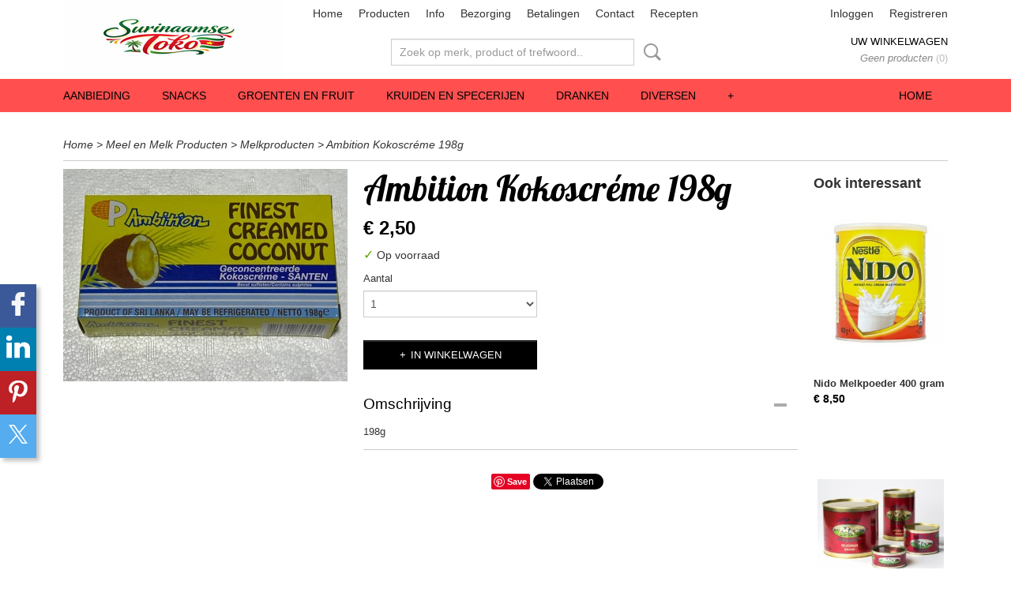

--- FILE ---
content_type: text/html; charset=UTF-8
request_url: https://www.surinaamsetoko.nl/webshop/meel-en-melk-producten/melkproducten/detail/1419/ambition-kokoscreme-198g.html
body_size: 11342
content:
<!DOCTYPE html>
<html lang="nl" prefix="og: http://ogp.me/ns#">
<head>
  <script src="/core/javascript/polyfills/polyfills-transpiled.js" defer nomodule></script>
  <meta name="keywords" content="Toko, Toko Toko, online toko, toko online, toko den haag, den haag toko, surinaamse toko, toko surinaams,winkel, surinaamse winkels, winkel in den haag, surinaamse winkel in den haag, surinaamse producten, online winkel, surinaamse online winkel, surinaamse winkel online, surinaamse producten,antilliaanse toko, antilliaanse winkel, antilliaanse producten, caribische winkel, caribische toko, caribische producten"/>
  <meta name="description" content="Voor al uw Surinaamse, Antilliaanse en Caribische producten!"/>
  <meta name="language" content="nl"/>
  <meta name="charset" content="UTF-8"/>
  <meta name="google-site-verification" content="google-site-verification=iNFpnyyt7QxSsQNkdOA-FQW8_-rmDIcflyhK9sH12rI"/>
  <meta name="msvalidate.01" content="DDB44AADD0F06D367E7836E44391D033"/>
  <meta name="author" content="surinaamsetoko.nl"/>
  <meta name="generator" content="IZICMS2.0"/>
  <meta property="msapplication-TileImage" content="https://www.surinaamsetoko.nl/apple-touch-icon.png?1749942200"/>
  <link href="https://www.surinaamsetoko.nl/apple-touch-icon.png?1749942200" rel="icon" sizes="400x400"/>
  <link href="https://www.surinaamsetoko.nl/favicon.ico" rel="icon" sizes="16x16"/>
  <link href="/service/xml/News/atom.xml" rel="alternate" title="Alle berichten"/>
  <link href="/data/cache/compressedIncludes/compressedIncludes_2396705269_e31f1ba85f9a8496114945374c32e6c3.css" rel="stylesheet" media="all"/>
  <link href="https://fonts.googleapis.com/css?family=Lobster:400,700&amp;r=3788&amp;fp=" rel="stylesheet" media="screen"/>
  <link href="https://fonts.googleapis.com/css?family=Quicksand:400,700&amp;r=3788&amp;fp=" rel="stylesheet" media="screen"/>
  <script src="/core/javascript/mootools/mootools-core-1.6.0-transpiled.js?r=3788&amp;fp=c3f8ad40"></script>
  <script src="/core/javascript/mootools/mootools-more-1.6.0-transpiled.js?r=3788&amp;fp=c3f8ad40"></script>
  <script src="https://connect.facebook.net/nl_NL/all.js#xfbml=1?r=3788&amp;fp="></script>
  <script src="https://www.google.com/recaptcha/api.js?r=3788&amp;fp="></script>
  <script src="/core/javascript/lib/helper/LocaleGlobal-minified.js?r=3788&amp;fp=c3f8ad40" type="module"></script>
  <script src="/core/javascript/lib/helper/LocaleGlobal-transpiled.js?r=3788&amp;fp=c3f8ad40" defer nomodule></script>
  <script src="/modules/Shop/templates/bootstrap/js/accordion-transpiled.js?r=3788&amp;fp=b4ff9dd6"></script>
  <script src="/modules/Shop/templates/bootstrap/js/pixeldensity-transpiled.js?r=3788&amp;fp=b4ff9dd6"></script>
  <script src="/modules/Shop/templates/bootstrap/js/modal-transpiled.js?r=3788&amp;fp=3bd1b587"></script>
  <script src="/modules/Shop/templates/bootstrap/js/product-behaviour.js?r=3788&amp;fp=f22d93be"></script>
  <script src="/modules/Shop/templates/bootstrap/js/product_attributes-transpiled.js?r=3788&amp;fp=b4ff9dd6"></script>
  <script src="/modules/Shop/templates/bootstrap/js/cerabox/cerabox-transpiled.js?r=3788&amp;fp=b4ff9dd6"></script>
  <script src="/core/javascript/lib/legacy/Toolbox-minified.js?r=3788&amp;fp=c3f8ad40" type="module"></script>
  <script src="/core/javascript/lib/legacy/Toolbox-transpiled.js?r=3788&amp;fp=c3f8ad40" defer nomodule></script>
  <script src="/core/javascript/lib/legacy/Loader-minified.js?r=3788&amp;fp=c3f8ad40" type="module"></script>
  <script src="/core/javascript/lib/legacy/Loader-transpiled.js?r=3788&amp;fp=c3f8ad40" defer nomodule></script>
  <script src="/modules/AfterSale/templates/default/js/facebook-transpiled.js?r=3788&amp;fp=c3f8ad40"></script>
  <script src="/modules/Shop/templates/default/js/social_bar-transpiled.js?r=3788&amp;fp=b4ff9dd6"></script>
  <script src="/templates/responsive-1/js/touch-mootools-transpiled.js?r=3788&amp;fp=b4ff9dd6"></script>
  <script src="/templates/responsive-1/js/category-menu-transpiled.js?r=3788&amp;fp=b4ff9dd6"></script>
  <script src="/templates/responsive-1/js/columnizer-transpiled.js?r=3788&amp;fp=b4ff9dd6"></script>
  <script src="/templates/responsive-1/js/responsive-transpiled.js?r=3788&amp;fp=b4ff9dd6"></script>
  <script src="/templates/responsive-1/js/designListener-transpiled.js?r=3788&amp;fp=b4ff9dd6"></script>
  <script>/*<![CDATA[*/
    document.addEventListener('DOMContentLoaded',function(){
      var evt = document.createEvent('CustomEvent');evt.initCustomEvent( 'designchange', false, false, {"carousel_slide_duration":"5000ms","carousel_slide1_enabled":"-1","carousel_slide1_animation":"fade","carousel_slide1_button_text":"BEZORGING NL, BE EN DE","carousel_slide1_button_href":"\/","carousel_slide2_enabled":"-1","carousel_slide2_animation":"fade","carousel_slide2_button_text":"","carousel_slide2_button_href":"","carousel_slide3_enabled":"-1","carousel_slide3_animation":"slide-left","carousel_slide3_button_text":"","carousel_slide3_button_href":"\/","carousel_slide3_slogan":"Surinaamse Groente","carousel_slide4_enabled":"-1","carousel_slide4_animation":"slide-down","carousel_slide4_button_text":"","carousel_slide4_button_href":"\/","carousel_slide4_slogan":"VOORBEELDSLIDE 4","carousel_slide5_enabled":"-1","carousel_slide5_animation":"slide-right","carousel_slide5_button_text":"","carousel_slide5_button_href":"\/","carousel_slide5_slogan":"VOORBEELDSLIDE 5","carousel_slide1_full_image_link":"","carousel_slide1_slogan":"","carousel_slide2_full_image_link":"","carousel_slide2_slogan":"","carousel_slide3_full_image_link":"","carousel_slide4_full_image_link":"","carousel_slide5_full_image_link":""} );document.dispatchEvent(evt);
      Locale.define('nl-NL','Core',{"cancel":"Annuleren","close":"Sluiten"});
      Locale.define('nl-NL','Shop',{"loading":"Een moment geduld alstublieft..","error":"Er is helaas een fout opgetreden.","added":"Toegevoegd","product_added_short":"&#x2713; Toegevoegd aan winkelwagen:","product_not_added":"Het product kon niet worden toegevoegd.","variation_not_given_short":"Kies de gewenste uitvoering:","attribute_dimension_error":"Het veld '%s' bevat een ongeldige waarde.","please_enter_valid_email":"Vul alsjeblieft een geldig e-mailadres in."});
      Locale.use('nl-NL');
  });
  /*]]>*/</script>
  <script>/*<![CDATA[*/
    
    <!-- Facebook Pixel Code -->
    !function(f,b,e,v,n,t,s){if(f.fbq)return;n=f.fbq=function(){n.callMethod?
    n.callMethod.apply(n,arguments):n.queue.push(arguments)};if(!f._fbq)f._fbq=n;
    n.push=n;n.loaded=!0;n.version='2.0';n.queue=[];t=b.createElement(e);t.async=!0;
    t.src=v;s=b.getElementsByTagName(e)[0];s.parentNode.insertBefore(t,s)}(window,
    document,'script','https://connect.facebook.net/en_US/fbevents.js');
    fbq('init', '1234567890');
    fbq('track', 'PageView');
    <!-- End Facebook Pixel Code -->
  /*]]>*/</script>
  <style>/*<![CDATA[*/
    /* Menu animations */
#menu > .container > ul > li > a {
  -webkit-transition: background-color 200ms linear;
  -moz-transition: background-color 200ms linear;
  -o-transition: background-color 200ms linear;
  -ms-transition: background-color 200ms linear;
  transition: background-color 200ms linear;
}
    .izi-social-bar { top: 50%; }
    @media (max-width: 767px) {
      body { padding-bottom: 40px; }
      body .izi-social-bar a { width: 25%; }
    }
  /*]]>*/</style>
  <title>Ambition Kokoscréme 198g - Melkproducten - Surinaamse toko</title>
  <meta name="viewport" content="width=device-width, initial-scale=1.0, user-scalable=0, minimum-scale=1.0, maximum-scale=1.0"/>
</head>
<body itemscope itemtype="http://schema.org/WebPage">
<div id="top">
  <div id="topMenu" class="container">
    <div id="logo" onclick="document.location.href='/';"></div>
          <ul class="topMenu">
                  <li><a href="/webshop/">Home</a></li>
                  <li><a href="/producten-.html">Producten </a></li>
                  <li><a href="/informatie-.html">Info</a></li>
                  <li><a href="/bezorgingsregios.html">Bezorging</a></li>
                  <li><a href="/betalingen.html">Betalingen</a></li>
                  <li><a href="/contact.html">Contact</a></li>
                  <li><a href="/recepten.html">Recepten</a></li>
        
      </ul>
      
<div id="basket" class="show_profile">
      <ul>
              <li><a href="/profiel/inloggen.html" rel="nofollow">Inloggen</a></li>
        <li><a href="/profiel/registreren.html">Registreren</a></li>
                </ul>
      <div class="cart">
    <label><a href="/webshop/basket.html" class="basketLink">Uw winkelwagen</a></label>
    <span class="basketPrice">Geen producten <span class="basketAmount">(0)</span></span>
  </div>
</div>
<script type="text/javascript" src="//translate.google.com/translate_a/element.js?cb=googleTranslateElementInit"></script>
<script type="text/javascript">
function googleTranslateElementInit() {
  new google.translate.TranslateElement({
      pageLanguage: 'nl',
      //includedLanguages: 'nl,en,fr,de',
      includedLanguages : '',
      layout: google.translate.TranslateElement.InlineLayout.SIMPLE,
  }, 'google_translate_element');
}
</script>
      </div>
      
    <form action="/zoeken.html" method="get" class="search">
      <input class="query" placeholder="Zoek op merk, product of trefwoord.." type="text" name="q" value="" />
      <button type="submit" class="btn">Zoeken</button>
    </form>
  </div>
  
<div id="menu">
  <div class="container">
    
    <ul class="pull-right">
                                                                                                                                                                                                                                                                                                                                                                                                                                                                                                                                                                                                                                                                                                                    
                  <li class=" pull-right"><a href="/webshop/">Home</a></li>
                                                                                                                      
    </ul>
  
      <ul class="categories">
                            <li class=""><a href="/webshop/aanbieding/">Aanbieding</a></li>
                              <li class="">
          <a class="dropdown-toggle" href="/webshop/snacks/">Snacks <b class="caret"></b></a>
            <div class="dropdown">
              <a class="dropdown-heading" href="/webshop/snacks/">Snacks</a>
              <ul>
                                              <li ><a href="/webshop/snacks/chips/" title="Chips">Chips</a></li>
                                              <li ><a href="/webshop/snacks/divers/" title="Divers">Divers</a></li>
                                              <li ><a href="/webshop/snacks/zuurgoed/" title="Zuurgoed">Zuurgoed</a></li>
                                              <li ><a href="/webshop/snacks/amerikaansuk/" title="Amerikaans/UK">Amerikaans/UK</a></li>
              
              </ul>
            </div>
          </li>
                              <li class="">
          <a class="dropdown-toggle" href="/webshop/groenten-en-fruit/">Groenten en Fruit <b class="caret"></b></a>
            <div class="dropdown">
              <a class="dropdown-heading" href="/webshop/groenten-en-fruit/">Groenten en Fruit</a>
              <ul>
                                              <li ><a href="/webshop/groenten-en-fruit/groenten/" title="Groenten">Groenten</a></li>
                                              <li ><a href="/webshop/groenten-en-fruit/fruit/" title="Fruit">Fruit</a></li>
                                              <li ><a href="/webshop/groenten-en-fruit/peper/" title="Peper">Peper</a></li>
                                              <li ><a href="/webshop/groenten-en-fruit/blad-groenten/" title="Blad groenten">Blad groenten</a></li>
                                              <li ><a href="/webshop/groenten-en-fruit/knollen/" title="Knollen">Knollen</a></li>
              
              </ul>
            </div>
          </li>
                              <li class="">
          <a class="dropdown-toggle" href="/webshop/kruiden-en-specerijen/">Kruiden en Specerijen <b class="caret"></b></a>
            <div class="dropdown">
              <a class="dropdown-heading" href="/webshop/kruiden-en-specerijen/">Kruiden en Specerijen</a>
              <ul>
                                              <li ><a href="/webshop/kruiden-en-specerijen/faya-patu/" title="Faya Patu">Faya Patu</a></li>
                                              <li ><a href="/webshop/kruiden-en-specerijen/massala/" title="Massala">Massala</a></li>
                                              <li ><a href="/webshop/kruiden-en-specerijen/paramaribo/" title="Paramaribo">Paramaribo</a></li>
                                              <li ><a href="/webshop/kruiden-en-specerijen/paradise/" title="Paradise">Paradise</a></li>
                                              <li ><a href="/webshop/kruiden-en-specerijen/badia/" title="Badia">Badia</a></li>
                                              <li ><a href="/webshop/kruiden-en-specerijen/goya/" title="Goya">Goya</a></li>
              
              </ul>
            </div>
          </li>
                              <li class="">
          <a class="dropdown-toggle" href="/webshop/dranken/">Dranken <b class="caret"></b></a>
            <div class="dropdown">
              <a class="dropdown-heading" href="/webshop/dranken/">Dranken</a>
              <ul>
                                              <li ><a href="/webshop/dranken/alcoholische-dranken/" title="Alcoholische dranken">Alcoholische dranken</a></li>
                                              <li ><a href="/webshop/dranken/sap--frisdrank/" title="Sap &amp; Frisdrank">Sap & Frisdrank</a></li>
              
              </ul>
            </div>
          </li>
                              <li class="">
          <a class="dropdown-toggle" href="/webshop/diversen/">Diversen <b class="caret"></b></a>
            <div class="dropdown">
              <a class="dropdown-heading" href="/webshop/diversen/">Diversen</a>
              <ul>
                                              <li ><a href="/webshop/diversen/desserts/" title="Desserts">Desserts</a></li>
                                              <li ><a href="/webshop/diversen/koffie-en-thee/" title="Koffie en Thee">Koffie en Thee</a></li>
                                              <li ><a href="/webshop/diversen/medicijnen/" title="Medicijnen">Medicijnen</a></li>
                                              <li ><a href="/webshop/diversen/food-colors/" title="Food Colors">Food Colors</a></li>
                                              <li ><a href="/webshop/diversen/soep/" title="Soep">Soep</a></li>
              
              </ul>
            </div>
          </li>
                              <li class="">
          <a class="dropdown-toggle" href="/webshop/ketjap-marinades-pindasambal-en-sauzen/">Ketjap, Marinades, Pindasambal en Sauzen <b class="caret"></b></a>
            <div class="dropdown">
              <a class="dropdown-heading" href="/webshop/ketjap-marinades-pindasambal-en-sauzen/">Ketjap, Marinades, Pindasambal en Sauzen</a>
              <ul>
                                              <li ><a href="/webshop/ketjap-marinades-pindasambal-en-sauzen/ketjap/" title="Ketjap">Ketjap</a></li>
                                              <li ><a href="/webshop/ketjap-marinades-pindasambal-en-sauzen/marinades/" title="Marinades">Marinades</a></li>
                                              <li ><a href="/webshop/ketjap-marinades-pindasambal-en-sauzen/pindasambal/" title="Pindasambal">Pindasambal</a></li>
                                              <li ><a href="/webshop/ketjap-marinades-pindasambal-en-sauzen/sauzen/" title="Sauzen">Sauzen</a></li>
              
              </ul>
            </div>
          </li>
                              <li class="">
          <a class="dropdown-toggle" href="/webshop/siroop--essences/">Siroop & Essences <b class="caret"></b></a>
            <div class="dropdown">
              <a class="dropdown-heading" href="/webshop/siroop--essences/">Siroop & Essences</a>
              <ul>
                                              <li ><a href="/webshop/siroop--essences/siroop/" title="Siroop">Siroop</a></li>
                                              <li ><a href="/webshop/siroop--essences/essences/" title="Essences">Essences</a></li>
              
              </ul>
            </div>
          </li>
                                <li class=""><a href="/webshop/sambal-en-chutney/">Sambal en Chutney</a></li>
                                <li class=""><a href="/webshop/linzen-bonen-en-noten/">Linzen, Bonen en Noten</a></li>
                                <li class=""><a href="/webshop/rijstsoorten/">Rijstsoorten</a></li>
                                <li class=""><a href="/webshop/bami-soorten/">Bami soorten</a></li>
                                <li class=""><a href="/webshop/noodles/">Noodles</a></li>
                                <li class=""><a href="/webshop/conserven/">Conserven</a></li>
                              <li class="">
          <a class="dropdown-toggle" href="/webshop/meel-en-melk-producten/">Meel en Melk Producten <b class="caret"></b></a>
            <div class="dropdown">
              <a class="dropdown-heading" href="/webshop/meel-en-melk-producten/">Meel en Melk Producten</a>
              <ul>
                                              <li ><a href="/webshop/meel-en-melk-producten/meelproducten/" title="Meelproducten">Meelproducten</a></li>
                                              <li class="active"><a href="/webshop/meel-en-melk-producten/melkproducten/" title="Melkproducten">Melkproducten</a></li>
              
              </ul>
            </div>
          </li>
                              <li class="">
          <a class="dropdown-toggle" href="/webshop/diepvries-producten/">Diepvries Producten <b class="caret"></b></a>
            <div class="dropdown">
              <a class="dropdown-heading" href="/webshop/diepvries-producten/">Diepvries Producten</a>
              <ul>
                                              <li ><a href="/webshop/diepvries-producten/afrikaanse-producten/" title="Afrikaanse Producten">Afrikaanse Producten</a></li>
                                              <li ><a href="/webshop/diepvries-producten/loempias/" title="Loempia's">Loempia's</a></li>
                                              <li ><a href="/webshop/diepvries-producten/vis/" title="Vis">Vis</a></li>
                                              <li ><a href="/webshop/diepvries-producten/vlees/" title="Vlees">Vlees</a></li>
                                              <li ><a href="/webshop/diepvries-producten/ijs/" title="IJs">IJs</a></li>
              
              </ul>
            </div>
          </li>
                              <li class="">
          <a class="dropdown-toggle" href="/webshop/amerikaanse-producten/">Amerikaanse producten <b class="caret"></b></a>
            <div class="dropdown">
              <a class="dropdown-heading" href="/webshop/amerikaanse-producten/">Amerikaanse producten</a>
              <ul>
                                              <li ><a href="/webshop/amerikaanse-producten/badia-en-goya/" title="Badia en Goya">Badia en Goya</a></li>
              
              </ul>
            </div>
          </li>
                                <li class=""><a href="/webshop/vegetarisch/">Vegetarisch</a></li>
                                <li class=""><a href="/webshop/vlees-producten/">Vlees Producten</a></li>
                              <li class="">
          <a class="dropdown-toggle" href="/webshop/vis-producten/">Vis producten <b class="caret"></b></a>
            <div class="dropdown">
              <a class="dropdown-heading" href="/webshop/vis-producten/">Vis producten</a>
              <ul>
                                              <li ><a href="/webshop/vis-producten/vis-in-blik/" title="Vis in blik">Vis in blik</a></li>
              
              </ul>
            </div>
          </li>
                                <li class=""><a href="/webshop/afrikaanse-producten/">Afrikaanse producten</a></li>
                                <li class=""><a href="/webshop/olie-en-azijn/">Olie en Azijn</a></li>
                                <li class=""><a href="/webshop/cosmetica/">Cosmetica</a></li>
                                <li class=""><a href="/webshop/schoonmaakmiddelen/">Schoonmaakmiddelen</a></li>
                              <li class="">
          <a class="dropdown-toggle" href="/webshop/faya-patu/">Faya Patu <b class="caret"></b></a>
            <div class="dropdown">
              <a class="dropdown-heading" href="/webshop/faya-patu/">Faya Patu</a>
              <ul>
                                              <li ><a href="/webshop/faya-patu/afrikaanse-producten/" title="Afrikaanse Producten">Afrikaanse Producten</a></li>
                                              <li ><a href="/webshop/faya-patu/bonen--linzen/" title="Bonen &amp; Linzen">Bonen & Linzen</a></li>
                                              <li ><a href="/webshop/faya-patu/diepvries/" title="Diepvries">Diepvries</a></li>
                                              <li ><a href="/webshop/faya-patu/diversen/" title="Diversen">Diversen</a></li>
                                              <li ><a href="/webshop/faya-patu/kruiden--specerijen/" title="Kruiden &amp; Specerijen">Kruiden & Specerijen</a></li>
                                              <li ><a href="/webshop/faya-patu/ketjap/" title="Ketjap">Ketjap</a></li>
                                              <li ><a href="/webshop/faya-patu/meelproducten/" title="Meelproducten">Meelproducten</a></li>
                                              <li ><a href="/webshop/faya-patu/rijst/" title="Rijst">Rijst</a></li>
                                              <li ><a href="/webshop/faya-patu/sambal-en-chutney/" title="Sambal en Chutney">Sambal en Chutney</a></li>
                                              <li ><a href="/webshop/faya-patu/saoto-benodigdheden/" title="Saoto Benodigdheden">Saoto Benodigdheden</a></li>
                                              <li ><a href="/webshop/faya-patu/snacks/" title="Snacks">Snacks</a></li>
              
              </ul>
            </div>
          </li>
                                <li class=""><a href="/webshop/paramaribo/">Paramaribo</a></li>
                                <li class=""><a href="/webshop/diepvriesproducten-extra-bijdrage/">DIEPVRIESPRODUCTEN EXTRA BIJDRAGE</a></li>
                              <li class="">
          <a class="dropdown-toggle" href="/webshop/complete-pakket/">Complete Pakket <b class="caret"></b></a>
            <div class="dropdown">
              <a class="dropdown-heading" href="/webshop/complete-pakket/">Complete Pakket</a>
              <ul>
                                              <li ><a href="/webshop/complete-pakket/saoto-soep/" title="Saoto Soep">Saoto Soep</a></li>
                                              <li ><a href="/webshop/complete-pakket/bravo-soep/" title="Bravo Soep">Bravo Soep</a></li>
                                              <li ><a href="/webshop/complete-pakket/petjel/" title="Petjel">Petjel</a></li>
                                              <li ><a href="/webshop/complete-pakket/pom/" title="Pom">Pom</a></li>
                                              <li ><a href="/webshop/complete-pakket/teloh/" title="Teloh">Teloh</a></li>
              
              </ul>
            </div>
          </li>
                                <li class=""><a href="/webshop/divali/">Divali</a></li>
                                <li class=""><a href="/webshop/feestdagen/">Feestdagen</a></li>
                                <li class=""><a href="/webshop/massagestoel/">Massagestoel</a></li>
              
          </ul>
      </div>
</div>
<div class="visible-phone mobileHeader">
  <a href="#" class="openMobileMenu"></a>
  <form action="/zoeken.html" method="get" class="search">
    <input class="query" type="text" name="q" value="" />
    <button type="submit" class="btn">Zoeken</button>
  </form>
</div>
<script type="text/javascript">
  // Make the update menu function global
  var updateMenu = {};
  var category_menu;
  window.addEvent( 'domready', function ()
  {
    var elements = $$('.dropdown-toggle');
    var closeTimeout;
    var opt = {
      translations:{
        TEMPLATE_OTHER_CATEGORIES:'Overige categorie&euml;n',
        TEMPLATE_MENU_OVERFLOW_LABEL: '+'
      }
    }
    // Emulate hover in JS so we can control the hover behaviour on mobile browsers
    var ios10fix = false; // IOS10 has a bug where it triggers an extra click event on the location of the finger (even when mouseup is stopped) in the menu when it has less than 8 items...
    $('menu').getElements( 'a' ).each( function ( el ) {
      el.addEvent( 'mouseenter', function () { this.addClass('hover'); } );
      el.addEvent( 'mouseleave', function () { this.removeClass('hover'); } );
      el.addEvent( 'click', function ( e ) { if ( ios10fix ) e.stop(); } );
    } );
    // Global function to add drop-down behaviour to newly added menu items
    updateMenu = function () {
      var newElements = $$('.dropdown-toggle');
      newElements.each( function ( el ) {
        if ( -1 === elements.indexOf( el ) ) {
          el.addEvent( 'mouseenter', function () { el.addClass('hover'); } );
          el.addEvent( 'mouseleave', function () { el.removeClass('hover'); } );
          addMenuBehaviour( el );
        }
      } );
      // Add new elements to local list
      elements = newElements;
    }
    var addMenuBehaviour = function ( el ) {
      // Handle opening the menu
      el.addEvent( 'mouseover', openMenu );
      // Handle delayed menu close after mouse leave
      el.getParent('li').addEvent('mouseleave', function () {
        // Don't close when hovering a submenu-enabled item in the '+' menu
        if ( el.getParent( '.__all_categories' ) && el.getParent( '.dropdown' ) ) return;
        // Ignore mouseleave events when in mobile mode (needed for windows phone)
        if ( document.body.hasClass( 'mobile' ) ) return;
        closeTimeout = setTimeout( closeAll, 300 );
      } );
      el.getParent('li').addEvent('mouseenter', function () {
        clearTimeout( closeTimeout );
      } );
      // Also open menu on tap
      el.addEvent( 'tap', function ( e ) {
        if ( e.type == 'touchend' ) {
          openMenu.call(el, e);
          ios10fix = true;
          setTimeout( function () { ios10fix = false; }, 500 );
        }
      } );
    }
    var closeAll = function () {
      elements.getParent().removeClass('open');
      clearTimeout( closeTimeout );
    }
    var openMenu = function (e) {
      // Ignore mouseover events when in mobile mode
      if ( e.type == 'mouseover' && document.body.hasClass( 'mobile' ) ) return;
      if ( this.getParent( '.__all_categories' ) && this.getParent( '.dropdown' ) ) {
        if ( e.type == "touchend" ) document.location.href = this.get('href'); // Feign a click for touch actions (emulated click is blocked)
        return true;
      }
      // Already open.. Close when in mobile mode
      if ( this.getParent( 'li.open' ) ) {
        if ( e.type == "touchend" ) {
          closeAll();
        }
        return;
      }
      // Close all menu's
      elements.getParent().removeClass('open');
      // Prevent unexpected closing
      clearTimeout( closeTimeout );
      // Skip if disabled
      if ( this.hasClass('disabled') || this.match(':disabled') ) return;
      var dropdownMenu = this.getParent().getElement( '.dropdown' );
      if ( !dropdownMenu || !dropdownMenu.getElement('li') ) return; // Skip if empty
      dropdownMenu.setStyle( 'visibility', 'hidden' );
      this.getParent().addClass('open'); // open up selected
      var paddingTop = dropdownMenu.getStyle( 'padding-top' ).toInt();
      var dropdownMenuHeight = dropdownMenu.getSize().y - paddingTop - dropdownMenu.getStyle( 'padding-bottom' ).toInt();
      dropdownMenu.setStyles( {height:0,visibility:'visible', paddingTop: paddingTop + 10} );
      dropdownMenu.set( 'morph', {duration: 300, transition: 'sine:out', onComplete:function () { dropdownMenu.setStyle( 'height', 'auto' ); } } );
      dropdownMenu.morph( {height:dropdownMenuHeight, paddingTop: paddingTop} );
    };
    // Add behaviour to all drop-down items
    elements.each( addMenuBehaviour );
    // Init category menu
    category_menu = new CategoryMenu( opt );
  } );
</script>
  
  <div id="breadcrumbs" class="container">
    <div class="border-bottom">
      <a href="/" title="Home">Home</a> &gt; <a href="/webshop/meel-en-melk-producten/" title="Meel en Melk Producten">Meel en Melk Producten</a> &gt; <a href="/webshop/meel-en-melk-producten/melkproducten/" title="Melkproducten">Melkproducten</a> &gt; <a href="" title="Ambition Kokoscréme 198g">Ambition Kokoscréme 198g</a>
    </div>
  </div>
<div class="container" id="site">
  <div class="row">
          <div class="span12">
        <div class="iziSection" id="section_main"><div id="section_main_0" class="ShopModule iziModule"><div class="productAction iziAction">
<div class="row">
  <div itemscope itemtype="http://schema.org/Product">
            <meta itemprop="itemCondition" content="http://schema.org/NewCondition" />
          <div class="imageContainer span4">
      <div class="imageCanvas">
                    <div class="product-ribbon">
                </div>
      
              <a href="/data/upload/Shop/images/img6650-2.png" id="productImage-1230" class="cerabox active" title="Ambition Kokoscréme 198g">
          <img src="/modules/Shop/templates/bootstrap/images/placeholder.png" data-src="/data/upload/Shop/images/360x1000x0_img6650-2.png" alt="Ambition Kokoscréme 198g"/>
          <meta itemprop="image" content="https://www.surinaamsetoko.nl/data/upload/Shop/images/img6650-2.png" />
        </a>
      
      </div>
          &nbsp;
    </div>
    <div class="span6">
      <div class="productProperties">
        <div id="productDetail" class="productDetail">
          <h1 itemprop="name">Ambition Kokoscréme 198g</h1>
<meta itemprop="ProductID" content="1419" />
<meta itemprop="url" content="https://www.surinaamsetoko.nl/webshop/meel-en-melk-producten/melkproducten/detail/1419/ambition-kokoscreme-198g.html" />
<div class="price" itemprop="offers" itemscope itemtype="http://schema.org/Offer">
      <span class="strong price">&euro; 2,50</span>
    <meta itemprop="price" content="2.5"/>
    <meta itemprop="priceCurrency" content="EUR"/>
    
  
  
<div class="in-stock">
  <span class="indicator">&#x2713;</span> Op voorraad
  <link itemprop="availability" href="http://schema.org/InStock"/>
</div>
  <div class="form">
    <form>
      <input type="hidden" name="product_id" value="1419"/>
          <input type="hidden" name="price" value="250"/>
      <input type="hidden" name="sale_price" value="250"/>
      <input type="hidden" name="currency" value="EUR"/>
      <div class="row">
      
                  <div class="span3">
            <label for="product_amount_1419">Aantal</label>
            <select name="amount[1419]" id="product_amount_1419" class="selectbox">
                          <option value="1" selected="selected">1</option>
                          <option value="2">2</option>
                          <option value="3">3</option>
                          <option value="4">4</option>
                          <option value="5">5</option>
                          <option value="6">6</option>
                          <option value="7">7</option>
                          <option value="8">8</option>
                          <option value="9">9</option>
                          <option value="10">10</option>
                          <option value="11">11</option>
                          <option value="12">12</option>
                          <option value="13">13</option>
                          <option value="14">14</option>
                          <option value="15">15</option>
                          <option value="16">16</option>
                          <option value="17">17</option>
                          <option value="18">18</option>
                          <option value="19">19</option>
                          <option value="20">20</option>
                          <option value="21">21</option>
                          <option value="22">22</option>
                          <option value="23">23</option>
                          <option value="24">24</option>
                          <option value="25">25</option>
                          <option value="26">26</option>
                          <option value="27">27</option>
                          <option value="28">28</option>
                          <option value="29">29</option>
                          <option value="30">30</option>
                          <option value="31">31</option>
                          <option value="32">32</option>
                          <option value="33">33</option>
                          <option value="34">34</option>
                          <option value="35">35</option>
                          <option value="36">36</option>
                          <option value="37">37</option>
                          <option value="38">38</option>
                          <option value="39">39</option>
                          <option value="40">40</option>
                          <option value="41">41</option>
                          <option value="42">42</option>
                          <option value="43">43</option>
                          <option value="44">44</option>
                          <option value="45">45</option>
                          <option value="46">46</option>
                          <option value="47">47</option>
                          <option value="48">48</option>
                          <option value="49">49</option>
                          <option value="50">50</option>
                          <option value="51">51</option>
                          <option value="52">52</option>
                          <option value="53">53</option>
                          <option value="54">54</option>
                          <option value="55">55</option>
                          <option value="56">56</option>
                          <option value="57">57</option>
                          <option value="58">58</option>
                          <option value="59">59</option>
                          <option value="60">60</option>
                          <option value="61">61</option>
                          <option value="62">62</option>
                          <option value="63">63</option>
                          <option value="64">64</option>
                          <option value="65">65</option>
                          <option value="66">66</option>
                          <option value="67">67</option>
                          <option value="68">68</option>
                          <option value="69">69</option>
                          <option value="70">70</option>
                          <option value="71">71</option>
                          <option value="72">72</option>
                          <option value="73">73</option>
                          <option value="74">74</option>
                          <option value="75">75</option>
                          <option value="76">76</option>
                          <option value="77">77</option>
                          <option value="78">78</option>
                          <option value="79">79</option>
                          <option value="80">80</option>
                          <option value="81">81</option>
                          <option value="82">82</option>
                          <option value="83">83</option>
                          <option value="84">84</option>
                          <option value="85">85</option>
                          <option value="86">86</option>
                          <option value="87">87</option>
                          <option value="88">88</option>
                          <option value="89">89</option>
                          <option value="90">90</option>
                          <option value="91">91</option>
                          <option value="92">92</option>
                          <option value="93">93</option>
                          <option value="94">94</option>
                          <option value="95">95</option>
                          <option value="96">96</option>
                          <option value="97">97</option>
                          <option value="98">98</option>
                          <option value="99">99</option>
                        </select>
          </div>
                </div>
              <button class="btn cancel">Annuleren</button>
        <button class="btn buy" data-product_id="1419">In winkelwagen</button>                      </form>
  </div>
</div>
  
        </div>
      </div>
          <div class="accordion accordion-open">
        <div class="accordion-heading">Omschrijving</div>
        <span itemprop="description"><p>198g&nbsp;</p></span>
      </div>
    
    
    
          <div id="social_container" class="social">
                        <div class="fb-like" data-href="https://www.surinaamsetoko.nl/webshop/meel-en-melk-producten/melkproducten/detail/1419/ambition-kokoscreme-198g.html" data-layout="button" data-action="like" data-show-faces="false" data-share="true"></div>
                                                                                <div style="display: inline-block; vertical-align: top;">
            <script src="https://platform.linkedin.com/in.js">lang: en_US;</script>
            <script type="IN/Share"></script>
          </div>
                                                <a href="https://www.pinterest.com/pin/create/button/" data-pin-do="buttonBookmark"><img src="https://assets.pinterest.com/images/pidgets/pinit_fg_en_rect_gray_20.png" alt="Pinterest"/></a>
          <script async defer src="https://assets.pinterest.com/js/pinit.js"></script>
                                                <a href="https://twitter.com/share" class="twitter-share-button" data-text="" data-count="none">Tweet</a>
          <script>
            !function(d,s,id) {
              var js, fjs = d.getElementsByTagName(s)[0];
              if(!d.getElementById(id)) {
                js = d.createElement(s);
                js.id = id;
                js.src = 'https://platform.twitter.com/widgets.js';
                fjs.parentNode.insertBefore(js,fjs);
              }
            }(document, 'script', 'twitter-wjs');
          </script>
                              
      </div>
        </div>
  </div>
  
    <div class="span2 similarProducts">
    <h3>Ook interessant</h3>
          <div class="product">
        <div class="thumbnail">
          <a href="/webshop/meel-en-melk-producten/melkproducten/detail/977/nido-melkpoeder-400-gram.html" title="Nido Melkpoeder 400 gram" data-background="/data/upload/Shop/images/255x1000x0_nestle-nestle-nido-instant-full-cream-milk-powder.jpg"></a>
        </div>
        <div class="name">
          <a href="/webshop/meel-en-melk-producten/melkproducten/detail/977/nido-melkpoeder-400-gram.html" class="active" title="Nido Melkpoeder 400 gram">Nido Melkpoeder 400 gram</a>
        </div>
        <div class="price">
                              <span class="price">&euro; 8,50</span>
                          </div>
      </div>
          <div class="product">
        <div class="thumbnail">
          <a href="/webshop/meel-en-melk-producten/melkproducten/detail/1956/wijsman-boter.html" title="Wijsman Boter" data-background="/data/upload/Shop/images/255x1000x0_wijsman-butter.jpg"></a>
        </div>
        <div class="name">
          <a href="/webshop/meel-en-melk-producten/melkproducten/detail/1956/wijsman-boter.html" class="active" title="Wijsman Boter">Wijsman Boter</a>
        </div>
        <div class="price">
                              <span class="price">&euro; 6,25</span>
                          </div>
      </div>
          <div class="product">
        <div class="thumbnail">
          <a href="/webshop/meel-en-melk-producten/melkproducten/detail/980/nido-melkpoeder-2500-gram.html" title="Nido Melkpoeder 2500 gram" data-background="/data/upload/Shop/images/255x1000x0_613skulwoplacsx425.jpg"></a>
        </div>
        <div class="name">
          <a href="/webshop/meel-en-melk-producten/melkproducten/detail/980/nido-melkpoeder-2500-gram.html" class="active" title="Nido Melkpoeder 2500 gram">Nido Melkpoeder 2500 gram</a>
        </div>
        <div class="price">
                              <span class="price">&euro; 40,75</span>
                          </div>
      </div>
    
  </div>
  </div>
<script>
  document.addEvent( 'domready', function () {
    try {
      document.getElements('a.cerabox').cerabox( {
        events: {
          onOpen: function(current_item, collection) {
            var background_color = current_item.getStyle('background-color');
            if( background_color == 'transparent' ) {
              background_color = $('site').getStyle('background-color');
            }
            $('cerabox').setStyle('background-color', background_color);
          }
        }
      });
      var options = {
        variations: {},
        product_id: null
      };
      
      options.product_id = 1419;
      var productAttributes = new ProductAttributes( options );
      productAttributes.addBehaviour();
      var canvas = document.getElement( '.imageCanvas' );
      var selector = document.getElement( '.imageSelector' );
      if ( !selector ) return;
      // Trigger size setting after all images are loaded
      window.addEvent( 'load', function () {
        canvas.setStyle( 'height', canvas.getElement('.active').getSize().y );
        productAttributes.switchVariationImage();
      } );
      selector.getElements( 'a' ).each( function ( a ) {
        a.addEvent( 'click', function ( e ) {
          e.stop();
          var target = $( a.get( 'rel' ) );
          if ( target ) {
            document.getElements( '.imageContainer .active' ).removeClass( 'active' );
            a.addClass( 'active' );
            target.addClass( 'active' );
            canvas.setStyle( 'height', target.getSize().y );
          }
        } );
      } );
    } catch (e) {
      if ( typeof TraceKit !== 'undefined') {
        TraceKit.report(e);
      } else {
        throw e;
      }
    }
  } );
</script>
<div class='clear'></div></div></div></div>
      </div>
      </div>
  <div class="row">
    <div class="span12"><div class="iziSection iziStaticSection" id="section_footer"></div></div>
  </div>
</div>
  
  
    
  
  
                                                                                
  <footer>
    <div class="container">
      <div class="row">
              <div class="span3" id="footer_menu">
          <h3>Informatie</h3>
          <ul>
                                    <li>
                <a href="/webshop/">Home</a>
              </li>
                                                                                                                                                                                                                                                  
          </ul>
        </div>
              
                    
      <div class="span6" id="footer_categories">
                  <h3>Categorie&euml;n</h3>
          <ul>
                          <li><a href="/webshop/aanbieding/">Aanbieding</a></li>
                          <li><a href="/webshop/snacks/">Snacks</a></li>
                          <li><a href="/webshop/groenten-en-fruit/">Groenten en Fruit</a></li>
                          <li><a href="/webshop/kruiden-en-specerijen/">Kruiden en Specerijen</a></li>
                          <li><a href="/webshop/dranken/">Dranken</a></li>
                          <li><a href="/webshop/diversen/">Diversen</a></li>
                          <li><a href="/webshop/ketjap-marinades-pindasambal-en-sauzen/">Ketjap, Marinades, Pindasambal en Sauzen</a></li>
                          <li><a href="/webshop/siroop--essences/">Siroop & Essences</a></li>
                          <li><a href="/webshop/sambal-en-chutney/">Sambal en Chutney</a></li>
                          <li><a href="/webshop/linzen-bonen-en-noten/">Linzen, Bonen en Noten</a></li>
                          <li><a href="/webshop/rijstsoorten/">Rijstsoorten</a></li>
                          <li><a href="/webshop/bami-soorten/">Bami soorten</a></li>
                          <li><a href="/webshop/noodles/">Noodles</a></li>
                          <li><a href="/webshop/conserven/">Conserven</a></li>
                          <li><a href="/webshop/meel-en-melk-producten/">Meel en Melk Producten</a></li>
                          <li><a href="/webshop/diepvries-producten/">Diepvries Producten</a></li>
                          <li><a href="/webshop/amerikaanse-producten/">Amerikaanse producten</a></li>
                          <li><a href="/webshop/vegetarisch/">Vegetarisch</a></li>
                          <li><a href="/webshop/vlees-producten/">Vlees Producten</a></li>
                          <li><a href="/webshop/vis-producten/">Vis producten</a></li>
                          <li><a href="/webshop/afrikaanse-producten/">Afrikaanse producten</a></li>
                          <li><a href="/webshop/olie-en-azijn/">Olie en Azijn</a></li>
                          <li><a href="/webshop/cosmetica/">Cosmetica</a></li>
                          <li><a href="/webshop/schoonmaakmiddelen/">Schoonmaakmiddelen</a></li>
                          <li><a href="/webshop/faya-patu/">Faya Patu</a></li>
                          <li><a href="/webshop/paramaribo/">Paramaribo</a></li>
                          <li><a href="/webshop/diepvriesproducten-extra-bijdrage/">DIEPVRIESPRODUCTEN EXTRA BIJDRAGE</a></li>
                          <li><a href="/webshop/complete-pakket/">Complete Pakket</a></li>
                          <li><a href="/webshop/divali/">Divali</a></li>
                          <li><a href="/webshop/feestdagen/">Feestdagen</a></li>
                          <li><a href="/webshop/massagestoel/">Massagestoel</a></li>
            
          </ul>
          <script type="text/javascript">
            window.addEvent( 'domready', function () {
              category_columnizer = new ListColumnizer( { list:document.getElement( "footer #footer_categories ul" ), gridColumns: 6, minColumnWidth: 180 } );
            } );
          </script>
              </div>
      
              <div class="span3" id="payment_methods">
          <h3>Betaalmethodes</h3>
          
<ul class="payment-methods">
    <li class="sprite-ideal" title="Ideal"></li>
      <li class="sprite-mistercash" title="Mistercash"></li>
      <li class="sprite-belfius" title="Belfius"></li>
      <li class="sprite-sofort" title="Sofort"></li>
      <li class="sprite-giropay" title="Giropay"></li>
      <li class="sprite-paypal" title="Paypal"></li>
  
</ul>
        </div>
            </div>
    </div>
  </footer>
  <p class="copyright">
      
      
    &copy; 2026 www.surinaamsetoko.nl
        - Powered by Shoppagina.nl
    </p>
  
  <script>
  if ( typeof fbq !== 'undefined' ) {
    fbq('track', 'ViewContent', {
      content_ids: ['1419'],
      content_type: 'product',
      value: '250',
      currency: 'EUR'
    });
  }
</script>
<noscript><img height='1' width='1' style='display:none' src='https://www.facebook.com/tr?id=1234567890&ev=PageView&noscript=1'/></noscript>
<script>
  window.addEvent('domready', function() {
    (function() {
      if( document.getElement('div.wwk--betterbar-bottom')) {
        var coords = document.getElement('div.wwk--betterbar-bottom').getPosition();
        var height = document.getSize().y;
        if( coords.y > 0 ) {
          document.getElement('div.izi-social-bar').tween('bottom', [0, height - coords.y - 1] );
        }
      }
    }).delay(500);
  });
  var timer;
  window.addEvent('resize', function() {
    clearTimeout(timer);
    timer = (function() {
      if( document.getElement('div.wwk--betterbar-bottom')) {
        var coords = document.getElement('div.wwk--betterbar-bottom').getPosition();
        var height = document.getSize().y;
        if( coords.y > 0 ) {
          document.getElement('div.izi-social-bar').setStyle('bottom', height - coords.y - 1 );
        } else {
          document.getElement('div.izi-social-bar').setStyle('bottom', null);
        }
      }
    }).delay(50);
  });
</script>
<div class="izi-social-bar izi-social-bar-left">
  <a href="#facebook" data-izi-social-bar-href="https://www.facebook.com/share.php?u=https%3A%2F%2Fwww.surinaamsetoko.nl%2Fwebshop%2Fmeel-en-melk-producten%2Fmelkproducten%2Fdetail%2F1419%2Fambition-kokoscreme-198g.html&t=Melkproducten" class="facebook" title="Deel deze pagina op Facebook"><span>Facebook</span></a>
  <a href="#linkedin" data-izi-social-bar-href="https://www.linkedin.com/shareArticle?mini=true&url=https%3A%2F%2Fwww.surinaamsetoko.nl%2Fwebshop%2Fmeel-en-melk-producten%2Fmelkproducten%2Fdetail%2F1419%2Fambition-kokoscreme-198g.html&title=Melkproducten&source=Surinaamse+toko" class="linkedin" title="Deel deze pagina op Linkedin"><span>Linkedin</span></a>
  <a href="#pinterest" data-izi-social-bar-href="http://pinterest.com/pin/create/button/?url=https%3A%2F%2Fwww.surinaamsetoko.nl%2Fwebshop%2Fmeel-en-melk-producten%2Fmelkproducten%2Fdetail%2F1419%2Fambition-kokoscreme-198g.html&media=&description=Melkproducten" class="pinterest" title="Deel deze pagina op Pinterest"><span>Pinterest</span></a>
  <a href="#twitter" data-izi-social-bar-href="https://twitter.com/home?status=Melkproducten+%20+https%3A%2F%2Fwww.surinaamsetoko.nl%2Fwebshop%2Fmeel-en-melk-producten%2Fmelkproducten%2Fdetail%2F1419%2Fambition-kokoscreme-198g.html" class="twitter" title="Deel deze pagina op Twitter"><span>Twitter</span></a>
</div>
</body>
</html>
